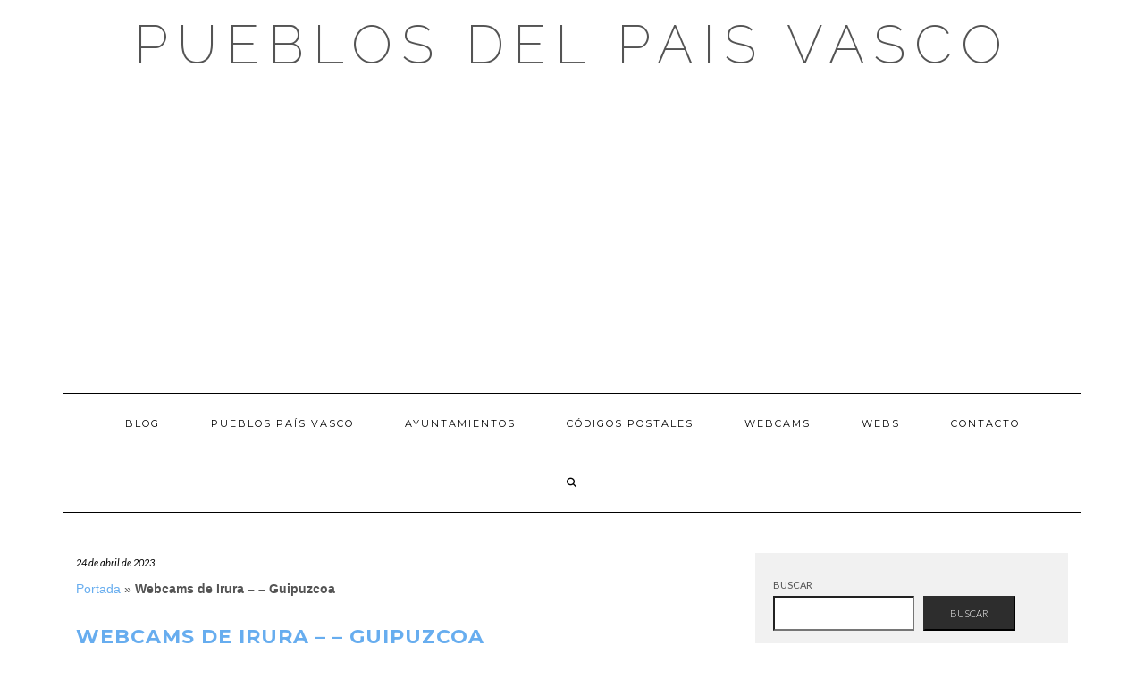

--- FILE ---
content_type: text/html; charset=UTF-8
request_url: https://www.booking.com/flexiproduct.html?product=nsb&w=100%25&h=300&aid=1233728&target_aid=1191471&fid=1769034656460&affiliate-link=widget1&
body_size: 1821
content:
<!DOCTYPE html>
<html lang="en">
<head>
    <meta charset="utf-8">
    <meta name="viewport" content="width=device-width, initial-scale=1">
    <title></title>
    <style>
        body {
            font-family: "Arial";
        }
    </style>
    <script type="text/javascript">
    window.awsWafCookieDomainList = ['booking.com'];
    window.gokuProps = {
"key":"AQIDAHjcYu/GjX+QlghicBgQ/7bFaQZ+m5FKCMDnO+vTbNg96AH8rhIMJ+z/0ZlnwNGCUsFTAAAAfjB8BgkqhkiG9w0BBwagbzBtAgEAMGgGCSqGSIb3DQEHATAeBglghkgBZQMEAS4wEQQM0xF1depSHZO07bzbAgEQgDtkDWjfu/iA1FFovrm1DbICsUAV04yfVyp7MT61DYp7EWM6jDnLUg9RkBp27QieKrX3EpH4gWzcP8WQoA==",
          "iv":"D5498wFCEwAAAXDb",
          "context":"42QVJ0zShO7QTScoHhVFBceE1QWAS6QNfcJJppR/8SWDpM8TD2CY+yR5+0gMdP9+xMAYPY1wZOHMHVDIn3WVY/w3oM/+MbYj/l/E6FT62oieCR0zpd9Fwjj606/NHrgB+q1WBQ4WzH0ONDyHQI2E+8ejG5AwMySYgIOpxlapnKevhogpKzc+4sWgRh7PejuBUBNJMiIwtOOwbBciAx77t7VZehKt4crs69+IH0ewq5Zv95axoxpxpCOjAe/07Ol9cRPsWQEPEf0xtHkkmM57EAZdNqcjfsGQ2th4DleM7fpIXzYKJXwOUnWWjJHk0alz8Kbi+l1SyNCLrZwtCdB3vhRJh3PYn40DawSCYjQJM/pFe5V5P3ZWYQ=="
};
    </script>
    <script src="https://d8c14d4960ca.337f8b16.us-east-2.token.awswaf.com/d8c14d4960ca/a18a4859af9c/f81f84a03d17/challenge.js"></script>
</head>
<body>
    <div id="challenge-container"></div>
    <script type="text/javascript">
        AwsWafIntegration.saveReferrer();
        AwsWafIntegration.checkForceRefresh().then((forceRefresh) => {
            if (forceRefresh) {
                AwsWafIntegration.forceRefreshToken().then(() => {
                    window.location.reload(true);
                });
            } else {
                AwsWafIntegration.getToken().then(() => {
                    window.location.reload(true);
                });
            }
        });
    </script>
    <noscript>
        <h1>JavaScript is disabled</h1>
        In order to continue, we need to verify that you're not a robot.
        This requires JavaScript. Enable JavaScript and then reload the page.
    </noscript>
</body>
</html>

--- FILE ---
content_type: text/html; charset=utf-8
request_url: https://www.google.com/recaptcha/api2/aframe
body_size: 269
content:
<!DOCTYPE HTML><html><head><meta http-equiv="content-type" content="text/html; charset=UTF-8"></head><body><script nonce="o8EbpF5ZTZgz6NG-ZBbL_A">/** Anti-fraud and anti-abuse applications only. See google.com/recaptcha */ try{var clients={'sodar':'https://pagead2.googlesyndication.com/pagead/sodar?'};window.addEventListener("message",function(a){try{if(a.source===window.parent){var b=JSON.parse(a.data);var c=clients[b['id']];if(c){var d=document.createElement('img');d.src=c+b['params']+'&rc='+(localStorage.getItem("rc::a")?sessionStorage.getItem("rc::b"):"");window.document.body.appendChild(d);sessionStorage.setItem("rc::e",parseInt(sessionStorage.getItem("rc::e")||0)+1);localStorage.setItem("rc::h",'1769034675489');}}}catch(b){}});window.parent.postMessage("_grecaptcha_ready", "*");}catch(b){}</script></body></html>